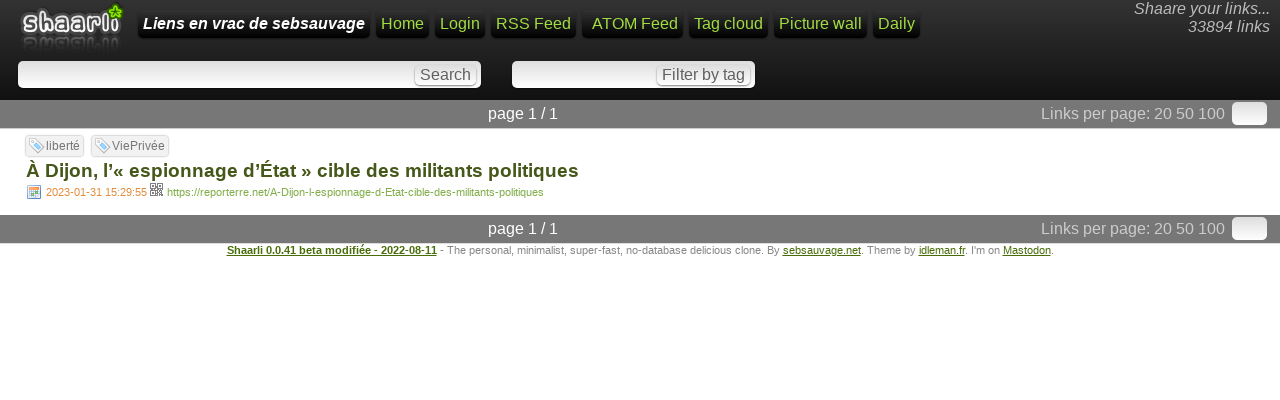

--- FILE ---
content_type: text/html; charset=utf-8
request_url: https://sebsauvage.net/links/?EuL54Q
body_size: 2458
content:
<!DOCTYPE html>
<html>
<head><title>À Dijon, l’« espionnage d’État » cible des militants politiques - Liens en vrac de sebsauvage</title>
<meta http-equiv="Content-Type" content="text/html; charset=utf-8" />
<meta name="format-detection" content="telephone=no" />
<meta name="viewport" content="width=device-width,initial-scale=1.0" />
<meta name="fediverse:creator" content="@sebsauvage@framapiaf.org" />
<link rel="alternate" type="application/rss+xml" href="https://sebsauvage.net/links/?do=rss" title="RSS Feed" />
<link rel="alternate" type="application/atom+xml" href="https://sebsauvage.net/links/?do=atom" title="ATOM Feed" />
<link href="images/favicon.ico" rel="shortcut icon" type="image/x-icon" />
<link type="text/css" rel="stylesheet" href="inc/shaarli.css?version=0.0.41+beta+modifi%C3%A9e+-+2022-08-11" />
</head>
<body>
<div id="pageheader">
        <div id="logo" title="Share your links !" onclick="document.location='?';"></div>
    <div style="float:right; font-style:italic; color:#bbb; text-align:right; padding:0 5 0 0;" class="nomobile">Shaare your links...<br>
        33894 links</div>
    <span id="shaarli_title"><a href="?">Liens en vrac de sebsauvage</a></span>
  
    <a href="?" class="nomobile">Home</a>
            <a href="?do=login">Login</a>
        <a href="https://sebsauvage.net/links/?do=rss" class="nomobile">RSS Feed</a>
    <a href="https://sebsauvage.net/links/?do=atom" style="padding-left:10px;" class="nomobile">ATOM Feed</a>
    <a href="?do=tagcloud">Tag cloud</a>
    <a href="?do=picwall">Picture wall</a>
    <a href="?do=daily">Daily</a>
    <div class="clear"></div>


    <div id="headerform" style="width:100%; white-space:nowrap;">
        <form method="GET" class="searchform" name="searchform" style="display:inline;"><input type="text" id="searchform_value" name="searchterm" style="width:30%" value=""> <input type="submit" value="Search" class="bigbutton"></form>
        <form method="GET" class="tagfilter" name="tagfilter" style="display:inline;margin-left:24px;"><input type="text" name="searchtags" id="tagfilter_value" style="width:10%" value=""> <input type="submit" value="Filter by tag" class="bigbutton"></form>
    </div>
</div>

<div id="linklist">

    <div class="paging">
    <div id="paging_linksperpage">
        Links per page: <a href="?linksperpage=20">20</a> <a href="?linksperpage=50">50</a> <a href="?linksperpage=100">100</a>
        <form method="GET" style="display:inline;" class="linksperpage"><input type="text" name="linksperpage" size="2" style="height:15px;"></form>
    </div>
        <div id="paging_current">page 1 / 1 </div>
    </div>
                            <ul>
                <li class="publicLinkHightLight">
            <a name="EuL54Q" id="EuL54Q"></a>
            <div class="thumbnail"></div>
            <div class="linkcontainer">
                                                    <div class="linktaglist">
                    <span class="linktag" title="Add tag"><a href="?addtag=libert%C3%A9">liberté</a></span> <span class="linktag" title="Add tag"><a href="?addtag=ViePriv%C3%A9e">ViePrivée</a></span>                     </div>
                                <span class="linktitle"><a href="https://reporterre.net/A-Dijon-l-espionnage-d-Etat-cible-des-militants-politiques">À Dijon, l’« espionnage d’État » cible des militants politiques</a></span>
                <br>
                                                    <span class="linkdate" title="Permalink"><a href="?EuL54Q">2023-01-31 15:29:55</a> </span>
                                <div style="position:relative;display:inline;"><a href="http://qrfree.kaywa.com/?l=1&s=8&d=https%3A%2F%2Fsebsauvage.net%2Flinks%2F%3FEuL54Q" 
                    onclick="showQrCode(this); return false;" class="qrcode" data-permalink="https://sebsauvage.net/links/?EuL54Q"><img src="images/qrcode.png" width="13" height="13" title="QR-Code"></a></div> 
                <span class="linkurl" title="Short link"><a href="https://reporterre.net/A-Dijon-l-espionnage-d-Etat-cible-des-militants-politiques">https://reporterre.net/A-Dijon-l-espionnage-d-Etat-cible-des-militants-politiques</a></span><br>
            </div>
        </li>
        </ul>

    <div class="paging">
    <div id="paging_linksperpage">
        Links per page: <a href="?linksperpage=20">20</a> <a href="?linksperpage=50">50</a> <a href="?linksperpage=100">100</a>
        <form method="GET" style="display:inline;" class="linksperpage"><input type="text" name="linksperpage" size="2" style="height:15px;"></form>
    </div>
        <div id="paging_current">page 1 / 1 </div>
    </div>
</div>

    <div id="footer">
    <b><a href="http://sebsauvage.net/wiki/doku.php?id=php:shaarli">Shaarli 0.0.41 beta modifiée - 2022-08-11</a></b> - The personal, minimalist, super-fast, no-database delicious clone. By <a href="http://sebsauvage.net" target="_blank">sebsauvage.net</a>. Theme by <a href="http://blog.idleman.fr" target="_blank">idleman.fr</a>.  I'm on <a rel="me" href="https://framapiaf.org/@sebsauvage">Mastodon</a>.<div style="display:none"><a rel="me" href="https://shelter.moe/@sebsauvage">shelter.moe</a></div>
    
</div>
 

<script language="JavaScript">
// Remove any displayed QR-Code
function remove_qrcode()
{ 
    var elem = document.getElementById("permalinkQrcode");
    if (elem) elem.parentNode.removeChild(elem);
    return false;
}

// Show the QR-Code of a permalink (when the QR-Code icon is clicked).
function showQrCode(caller,loading=false)
{ 
    // Dynamic javascript lib loading: We only load qr.js if the QR code icon is clicked:
    if (typeof(qr)=='undefined') // Load qr.js only if not present.
    {
        if (!loading)  // If javascript lib is still loading, do not append script to body.
        {
            var element = document.createElement("script");
            element.src = "inc/qr.min.js";
            document.body.appendChild(element);
        }
        setTimeout(function() { showQrCode(caller,true);}, 200); // Retry in 200 milliseconds.
        return false;
    }

    // Remove previous qrcode if present.
    remove_qrcode();
    
    // Build the div which contains the QR-Code:
    var element = document.createElement('div');
    element.id="permalinkQrcode";
	// Make QR-Code div commit sepuku when clicked:
    if ( element.attachEvent ){ element.attachEvent('onclick', 'this.parentNode.removeChild(this);' ); } // Damn IE
    else { element.setAttribute('onclick', 'this.parentNode.removeChild(this);' ); }
    
    // Build the QR-Code:
    var image = qr.image({size: 8,value: caller.dataset.permalink});
    if (image)
    { 
        element.appendChild(image);
        element.innerHTML+= "<br>Click to close";
        caller.parentNode.appendChild(element);
    }
    else
    {
        element.innerHTML="Your browser does not seem to be HTML5 compatible.";
    }
    return false;
}
</script>
</body>
</html>
